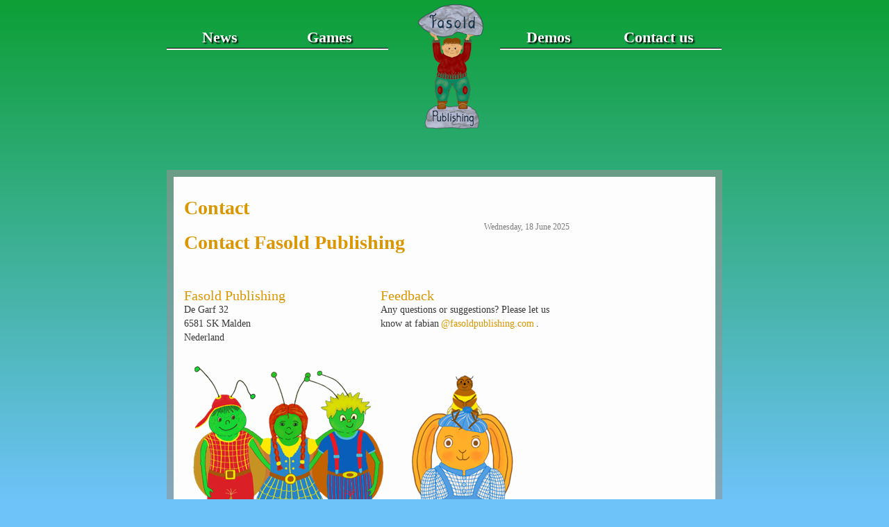

--- FILE ---
content_type: text/html; charset=utf-8
request_url: https://www.fasoldpublishing.com/nl/contact/
body_size: 3239
content:
<!DOCTYPE html>
<html lang="en">
    <head>
        <meta charset="utf-8" />
 	    <title>Fasold Games - </title>
        <link href="/favicon.ico" rel="shortcut icon" />
        <meta name="viewport" content="width=device-width, initial-scale=1">
        <meta http-equiv=X-UA-Compatible content="IE=edge;chrome=1" />
	    <link rel="stylesheet" href="/css/bootstrap.min.css" />
	    <link rel="stylesheet" href="/css/site.css" />
    </head>
<body class="container">

<div id="page-wrapper">
    <div id="content-wrapper">
        <header>
            <div>
                <nav>
                    <ul id="menu">
                        <li>
                            <a href="/news">
                                News
                            </a>
                            <div class="menuborder"></div>
                        </li>
                        <li>
                            <a href="/games">
                                Games
                            </a>
                        </li>
                        <li>
                            <a href="/" id="logo">
                                                <img src="https://personalwebsites.blob.core.windows.net/fasoldgames/uploads/2025/6/dde2ef67-3283-4eae-b6f7-255307596b33.png" alt="Fasold Logo"/>

                            </a>
                        </li>
                        <li>
                            <a href="/demo">
                                Demos
                            </a>
                            <div class="menuborder right"></div>
                        </li>
                        <li>
                            <a href="/contact">
                                Contact us
                            </a>
                        </li>
                    </ul>
                </nav>
            </div>
        </header>
        <div id="body">
            <div>
                <div class="textboxspacer"></div>
<div id="textbox">
    <div id="cards"></div>
    <h1>Contact</h1>
    <span class="publishdate float-right ng-binding">Wednesday, 18 June 2025</span>
    <h1>Contact Fasold Publishing</h1>
<p>&nbsp;</p>
<div class="textcolumn-left">
<h2>Fasold Publishing</h2>
<p>De Garf 32<br>6581 SK Malden<br>Nederland</p>
</div>
<div class="textcolumn-right">
<h2>Feedback</h2>
<p>Any questions or suggestions? Please let us know at fabian<a href="mailto:info@fasoldgames.com">@fasoldpublishing.com</a>.</p>
</div>
<p><img src="https://personalwebsites.blob.core.windows.net/fasoldgames/uploads/2025/6/78df2693-79b9-4435-b7d8-e34dc2111079.png"></p>
    <a href="/news">Back to list</a>
</div>
            </div>
        </div>
        <footer>
            <div class="float-left">
                <p>
                    <span>Copyright &copy; Fasold Games 2026</span>|<span>                <a href="https://personalwebsites.blob.core.windows.net/fasoldgames/uploads/2024/6/4f26edb5-484d-4fe7-a754-541dccdc3736.pdf" target="_blank">Disclaimer</a>
</span>
                </p>
            </div>
            <div class="clear"></div>
        </footer>
    </div>
</div>
<script src="/scripts/jquery.min.js"></script>
<script src="/scripts/fasold.js"></script>
</body>
</html>

--- FILE ---
content_type: text/css
request_url: https://www.fasoldpublishing.com/css/site.css
body_size: 13962
content:
*, :after, :before {
    box-sizing: content-box
}

body, html {
    background-image: linear-gradient(#0D9F35, #6EC3F8);
    background-repeat: no-repeat;
    background-color: #6EC3F8;
    height: 100%;
}

img {
    border: 0
}

body {
    color: #fff;
    font-size: 14px;
    font-family: "Tahoma"
}

a:active, a:hover, a:link, a:visited {
    outline: 0;
    padding-left: 3px;
    padding-right: 3px
}

footer, header, hgroup, nav, section {
    display: block
}

footer {
    clear: both;
    font-family: "Trebuchet MS";
    font-size: .8em;
    margin-top: 10px
}

.ajaxloader img, footer span {
    margin-right: 10px
}

footer a:link, footer a:visited {
    color: #fff;
    text-decoration: none;
    margin-left: 5px
}

footer a:hover {
    color: #fff;
    margin-left: 5px
}

#tabs li a:hover, footer a:hover {
    text-decoration: underline
}

.float-left {
    float: left
}

.float-right {
    float: right
}

.clear {
    clear: both
}

h1, h2, h4, h5, h6 {
    color: #db9600;
    margin-bottom: 0;
    padding-bottom: 0
}

h1, h3 {
    font-family: Tahoma;
    font-weight: 700
}

h3 {
    padding-bottom: 0;
    margin: 0;
    color: #373737;
    font-size: 18px
}

h1 {
    font-size: 28px
}

h2 {
    font-size: 20px
}

h3.orange {
    margin-top: 15px;
    margin-bottom: 10px;
    color: #db9600
}

h4 {
    font-size: 1.1em
}

h5, h6 {
    font-size: 1em
}

#page-wrapper {
    max-width: 1200px;
    margin: 0 auto
}

#content-wrapper {
    width: 800px;
    margin: 0 auto
}

#body {
    clear: both;
    margin-top: 70px
}

body, fieldset, html, ul#menu {
    margin: 0;
    padding: 0
}

ul#menu {
    font-size: 22px;
    height: 130px;
    vertical-align: central;
    width: 100%;
    font-family: "Trebuchet MS";
    font-weight: 700
}

ul#menu li {
    display: inline-block;
    list-style: none;
    text-align: center;
    width: 19%;
    height: 100%;
    position: relative
}

ul#menu li div.menuborder {
    position: absolute;
    border-top: 1px solid #000;
    border-bottom: 2px solid #fff;
    width: 210%
}

ul#menu li div.menuborder.right {
    width: 210%;
    left: 4%
}

ul#menu li a {
    color: #fff;
    text-shadow: #000 2px 2px 2px;
    position: relative;
    margin-top: 25%
}

ul#menu li a, ul#menu li a span {
    display: inline-block;
    background: 0 0;
    padding: 0;
    text-decoration: none
}

a:active, a:hover, a:link, a:visited, ul#menu li a:hover {
    color: #db9600;
    text-decoration: none
}

ul#menu li img {
    position: absolute;
    left: -67px;
    top: -55px
}

#loginForm {
    border-right: solid 2px #c8c8c8;
    float: left;
    width: 45%
}

#loginForm .validation-error {
    display: block;
    margin-left: 15px
}

input[type=password], input[type=text] {
    border: 1px solid #db9600
}

fieldset {
    border: 0
}

fieldset legend {
    display: none
}

fieldset ol {
    padding: 0;
    list-style: none
}

fieldset ol li {
    padding-bottom: 5px
}

fieldset label {
    display: block;
    font-size: 1.2em;
    font-weight: 600
}

fieldset label.checkbox {
    display: inline
}

fieldset input[type=password], fieldset input[type=text] {
    border: 1px solid #db9600;
    color: #333;
    font-size: 1.2em;
    margin: 5px 0 6px;
    padding: 5px;
    width: 300px
}

fieldset input[type=password]:focus, fieldset input[type=text]:focus {
    border: 1px solid #7ac0da
}

fieldset input[type=submit] {
    background-color: #d3dce0;
    border: 1px solid #787878;
    cursor: pointer;
    font-size: 1.2em;
    font-weight: 600;
    padding: 7px
}

.modal-popup {
    font-size: .7em
}

.modal-popup input[type=password], .modal-popup input[type=text] {
    width: 90%
}

.message-info {
    border: 1px solid;
    clear: both;
    padding: 10px 20px
}

.message-error, .message-success {
    font-weight: 700;
    margin: 20px 0 10px
}

.message-error {
    clear: both;
    color: #e80c4d;
    font-size: 1.1em
}

.message-success {
    color: #7ac0da;
    font-size: 1.3em
}

.error {
    color: #e80c4d
}

.field-validation-error {
    color: #e80c4d;
    font-weight: 700
}

.field-validation-valid {
    display: none
}

input[type=password].input-validation-error, input[type=text].input-validation-error {
    border: 1px solid #e80c4d
}

.validation-summary-errors {
    color: #e80c4d;
    font-weight: 700;
    font-size: 1.1em
}

.validation-summary-valid {
    display: none
}

#languagepicker {
    float: left
}

#languagepicker .selected, .cms-languagepicker li.selected {
    opacity: 1
}

.cms-languagepicker {
    margin: 0
}

.cms-languagepicker li {
    opacity: .5;
    margin: 0 0 0 -10px
}

.buttonleft, .buttonright {
    height: 30px;
    width: 8px
}

.mceContentBody {
    padding: 5px 10px
}

#commentlist ul {
    list-style: none
}

.commentoptions {
    height: 30px
}

.commentedit {
    float: right
}

.commentresponse {
    float: left
}

.commentinfo {
    float: left;
    font-size: small;
    font-style: italic;
    margin-left: 15px
}

.commenttext {
    color: #000
}

.messagebody h1, .textboxeditstyle h1 {
    margin-top: 0
}

.messagebody p {
    margin: 14px 0
}

.messagetitle {
    padding-bottom: 0;
    margin: 0;
    color: #000;
    font-size: 1.2em
}

#maincontent {
    background-color: #2c2c2c;
    padding-top: 40px
}

#slideshow {
    border-radius: 2px
}

#productslideshow, #slideshow {
    background-clip: padding-box;
    position: relative
}

#textbox {
    background-clip: padding-box;
    border-radius: 2px
}

#productslideshow, #slideshow {
    overflow: hidden
}

.maincontentspacer {
    height: 40px
}

#slideshow {
    height: 200px;
    border: solid 7px rgba(147, 147, 147, .6)
}

#productslideshow {
    width: 300px;
    height: 200px;
    margin: 10px 0 5px 20px;
    border: solid 6px rgba(147, 147, 147, .4);
    border-radius: 3px;
    float: right
}

#textbox {
    color: #373737;
    padding: 10px 210px 10px 15px;
    background-color: #fdfdfd;
    border: solid 10px rgba(147, 147, 147, .6);
    min-height: 200px;
    position: relative
}

.textboxspacer {
    height: 45px
}

.textboxeditstyle {
    width: 720px;
    position: relative
}

#textbox.large {
    min-height: 410px;
    padding-right: 50px;
    box-sizing: content-box !important;
    -moz-box-sizing: content-box !important
}

.k-tabstrip-wrapper {
    width: 800px;
    margin: -46px 0 0
}

#tabs {
    width: 750px;
    outline: 0
}

.k-tabstrip-items {
    margin: 0 auto 30px;
    list-style: none;
    padding: 0;
    font-family: "Trebuchet MS";
    font-size: 18px;
    display: table
}

.k-tabstrip .k-content.k-state-active {
    background-color: transparent;
    border: 0
}

.k-tabstrip-items:after {
    content: ".";
    display: block;
    height: 0;
    clear: both;
    visibility: hidden
}

.k-tabstrip-items .k-item {
    background-color: none;
    border: 0
}

.k-autocomplete.k-state-border-down, .k-block > .k-header, .k-calendar-container.k-state-border-down, .k-dropdown-wrap.k-state-border-down, .k-list-container.k-state-border-down, .k-multiselect.k-state-border-down, .k-numeric-wrap.k-state-border-down, .k-panelbar .k-tabstrip-items .k-item, .k-picker-wrap.k-state-border-down, .k-tabstrip-items .k-item, .k-tabstrip-items .k-link, .k-window-titlebar {
    border-radius: 0 0 0 0
}

.k-tabstrip-items .k-item.k-state-active, .k-tabstrip-items .k-item.k-state-hover {
    border: 0;
    background-color: transparent;
    cursor: pointer
}

.k-tabstrip-items .k-loading {
    border: 0
}

#tabs li, .k-tabstrip > .k-content {
    padding: 0
}

.tab-pane active k-content k-state-active {
    margin-top: 20px
}

.nav-tabs > li > a {
    margin-right: 0;
    border: 0
}

#cards {
    position: absolute;
    top: -100px;
    right: -240px;
    width: 500px;
    height: 400px
}

.textcolumn-left {
    width: 49%;
    float: left
}

.textcolumn-right {
    width: 49%;
    float: right
}

#newslist, ul.pager, ul.pagesize {
    list-style: none;
    padding: 0;
    margin: 0;
}

ul.pager {
    margin-top: 50px;
}

#newslist {
    border: 0;
    position: relative;
}

#newslist input {
    position: absolute;
    right: 0;
    top: -40px;
    z-index: 500
}

#newslist li {
    margin: 10px 0 25px
}

#newslist li p {
    width: 94%
}

.news-text {
    width: 90%;
    padding-top: 10px;
}

.publishdate {
    line-height: 25px;
    font-weight: 300;
    font-family: Tahoma;
    font-size: 12px;
    color: #7b7b7b;
}

#slideshow .photo {
    width: 100%;
    position: absolute;
    top: 0;
    left: 0;
    height: 200px;
    transition:all 2s;
}

#slideshow .photo.first {
    background-image: url(Images/Carrousel1.png)
}

#slideshow .photo.second {
    background-image: url(Images/Carrousel2.png)
}

#slideshow .photo.third {
    background-image: url(Images/Carrousel3.png)
}

.newsdetails {
    margin-left: 20px;
    background-image: url([data-uri])
}

.cyclebutton.right {
    right: 0
}

#newslist p {
    float: left;
    margin: 0
}

.newsdetails {
    width: 30px;
    background-color: #db9600;
    height: 40px;
    float: right;
    cursor: pointer
}

#latestnews {
    width: 130%;
    margin-top: 30px
}

#latestnews h1 {
    margin-bottom: 10px
}

#latestnews p {
    margin: 0
}

ul.pager li {
    display: inline-block;
}

ul.pager li a {
    display: inline-block;
    padding: 5px 14px;
    background-color: #fff;
    border: 1px solid #ddd;
    border-radius: 0;
}

ul.pager li a:hover {
    text-decoration: none;
    background-color: #eee;
}

ul.pager li a.active {
    background-color: #D2F3FD;
}

tr.ajaxloader {
    text-align: center
}

.backtonewslistlink {
    display: block;
    margin-top: 10px
}

.paypalbutton {
    margin: 15px 10px 0 0
}

.paypaltext {
    margin: 0;
    padding: 0
}

.summary {
    width: 94%
}

.cms-title-document, .latestnews h3 {
    font-family: Tahoma;
    font-weight: 700;
    color: #db9600;
    float: none
}

.latestnews h3 {
    font-size: 28px;
    margin-top: 20px
}

.latestnews .publishdate {
    display: block;
    float: none
}

.cms-title-document {
    font-size: 18px;
    margin: 10px 0 5px;
    text-align: center
}

.mejs-container {
    margin: auto
}

#languagepicker span, .cms-downloadlink-document {
    display: none
}

.cms-editlink {
    display: block;
    text-align: center
}

#newslist .cms-editlink {
    text-align: left
}

.cms-body-html p {
    line-height: 20px
}

.cms-content-document {
    width: 700px;
    height: 500px;
    margin-bottom: -100px
}

.cms-content-document video {
    display: block;
    margin: 0 auto
}

#menu #logo img {
    left: -30px;
    top: -55px
}

#home-medallion {
    position: absolute;
    top: -40px;
    right: 10px;
    width: 200px;
    height: 220px;
}

#preview-banner {
    width: 250px;
    margin: auto;
}

.sound-player {
    position: relative;
    height: 30px;
}

.sound-player img {
    position: absolute;
    top: -40px;
    left: 30px;
}

.sound-player .playing {
    opacity: 1;
}

.sound-player .paused {
    opacity: 0.5;
}

--- FILE ---
content_type: text/javascript
request_url: https://www.fasoldpublishing.com/scripts/fasold.js
body_size: 4137
content:
const FasoldGames = {};

FasoldGames.settings = {};
FasoldGames.settings.totalPhotos = 3
FasoldGames.settings.cycleSpeed = 4000;
FasoldGames.settings.animationSpeed = 1000;

FasoldGames.start = function () {
    const photoBaseName = 'Carrousel';
    const photoExtension = '.png';
    let cycleClicked = false;
    let activePhoto = 0;
    let nextPhoto = 0;
    let lastDirection = 'right';
    let animationInProgress = false;
    let timeout = setTimeout(cyclePhoto, FasoldGames.settings.cycleSpeed);

    const photoSelector = $('.photo');
    const photo1 = photoSelector.first();
    const photo2 = photo1.next();
    photo2.hide();

    function cyclePhoto(photosSet, direction) {
        animationInProgress = true;

        if (!photosSet) {
            setPhotoNumbers('right');
        }

        if ((!direction && lastDirection === 'left') || (direction && direction !== lastDirection)) {
            setPhotoNumbers(lastDirection);
            lastDirection = direction || 'right';
        }

        if (direction === 'left') {
            photo1.css('background-image', 'url(/css/images/' + photoBaseName + activePhoto + photoExtension + ')');
            photo2.css('background-image', 'url(/css/images/' + photoBaseName + nextPhoto + photoExtension + ')');
        }
        else {
            photo2.css('background-image', 'url(/css/images/' + photoBaseName + activePhoto + photoExtension + ')');
            photo1.css('background-image', 'url(/css/images/' + photoBaseName + nextPhoto + photoExtension + ')');
        }
        
        photo1.animate({height: '800px'}, FasoldGames.settings.animationSpeed, function() {
            timeout = setTimeout(cyclePhoto, FasoldGames.settings.cycleSpeed);
            animationInProgress = false;
            cycleClicked = false;
        });
    }

    $('.cyclebutton').on('click', function () {
        if (!cycleClicked && !animationInProgress) {
            cycleClicked = true;

            const button = $(this);

            $('.photo').first().next().stop();
            clearTimeout(timeout);

            if (button.hasClass('left')) {
                if (activePhoto === 0) {
                    lastDirection = 'left';
                    activePhoto = FasoldGames.settings.totalPhotos;
                    nextPhoto = 1;
                }
                else {
                    setPhotoNumbers('left');
                }
                cyclePhoto(true, 'left');
            }
            else {
                setPhotoNumbers('right');
                cyclePhoto(true, 'right');
            }
        }
    });

    function setPhotoNumbers(dir) {
        if (dir === 'left') {
            if (activePhoto === 1) {
                activePhoto = FasoldGames.settings.totalPhotos;
                nextPhoto = 1;
            }
            else if (activePhoto === FasoldGames.settings.totalPhotos) {
                activePhoto -= 1;
                nextPhoto = FasoldGames.settings.totalPhotos;
            }
            else {
                activePhoto -= 1;
                nextPhoto -= 1;
            }
        }
        else {
            if (activePhoto === FasoldGames.settings.totalPhotos) {
                activePhoto = 1;
                nextPhoto = 2;
            }
            else if (activePhoto === FasoldGames.settings.totalPhotos - 1) {
                activePhoto += 1;
                nextPhoto = 1;
            }
            else {
                activePhoto += 1;
                nextPhoto = activePhoto + 1;
            }
        }
    }
};

FasoldGames.start();

document.getElementById("music-trigger").addEventListener('click', function (e) {
    const trigger = e.currentTarget;
    const player = trigger.nextSibling.nextSibling;

    if (player.paused) {
        trigger.classList.remove('paused');
        trigger.classList.add('playing');
        player.play();
    } else {
        trigger.classList.remove('playing');
        trigger.classList.add('paused');
        player.pause();
    }
});